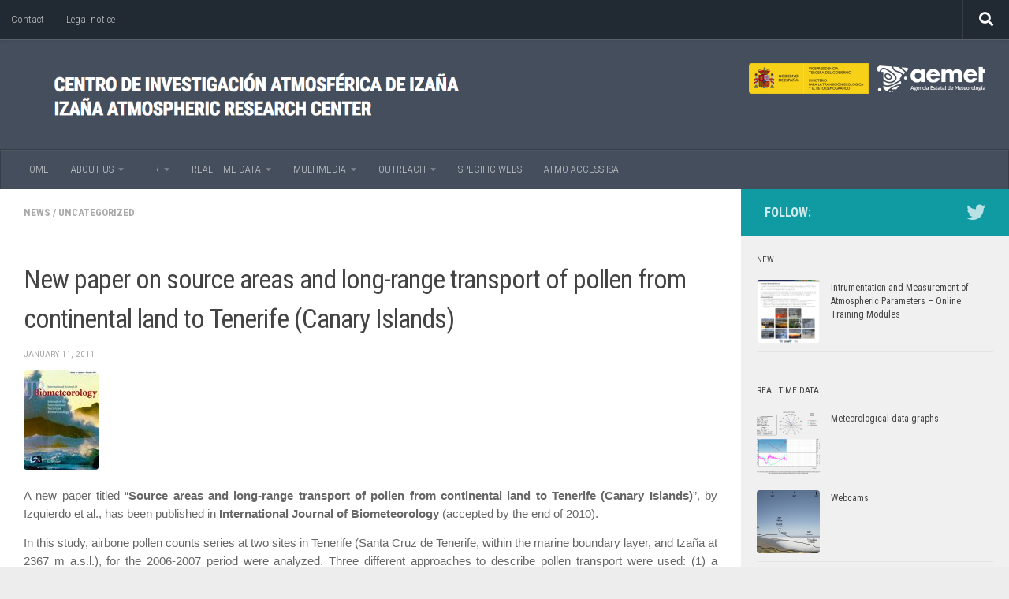

--- FILE ---
content_type: text/html; charset=UTF-8
request_url: https://izana.aemet.es/new-paper-on-source-areas-and-long-range-transport-of-pollen-from-continental-land-to-tenerife-canary-islands/
body_size: 14259
content:
<!DOCTYPE html>
<html class="no-js" lang="en-GB">
<head>
  <meta charset="UTF-8">
  <meta name="viewport" content="width=device-width, initial-scale=1.0">
  <link rel="profile" href="https://gmpg.org/xfn/11" />
  <link rel="pingback" href="">

  <title>New paper on source areas and long-range transport of pollen from continental land to Tenerife (Canary Islands) &#8211; Centro De Investigación Atmosférica de IZAÑA</title>
<meta name='robots' content='max-image-preview:large' />
<script>document.documentElement.className = document.documentElement.className.replace("no-js","js");</script>
<link id="hu-user-gfont" href="//fonts.googleapis.com/css?family=Roboto+Condensed:400,300italic,300,400italic,700&subset=latin,latin-ext" rel="stylesheet" type="text/css"><link rel="alternate" title="oEmbed (JSON)" type="application/json+oembed" href="https://izana.aemet.es/wp-json/oembed/1.0/embed?url=https%3A%2F%2Fizana.aemet.es%2Fnew-paper-on-source-areas-and-long-range-transport-of-pollen-from-continental-land-to-tenerife-canary-islands%2F&#038;lang=en" />
<link rel="alternate" title="oEmbed (XML)" type="text/xml+oembed" href="https://izana.aemet.es/wp-json/oembed/1.0/embed?url=https%3A%2F%2Fizana.aemet.es%2Fnew-paper-on-source-areas-and-long-range-transport-of-pollen-from-continental-land-to-tenerife-canary-islands%2F&#038;format=xml&#038;lang=en" />
<style id='wp-img-auto-sizes-contain-inline-css'>
img:is([sizes=auto i],[sizes^="auto," i]){contain-intrinsic-size:3000px 1500px}
/*# sourceURL=wp-img-auto-sizes-contain-inline-css */
</style>
<style id='wp-emoji-styles-inline-css'>

	img.wp-smiley, img.emoji {
		display: inline !important;
		border: none !important;
		box-shadow: none !important;
		height: 1em !important;
		width: 1em !important;
		margin: 0 0.07em !important;
		vertical-align: -0.1em !important;
		background: none !important;
		padding: 0 !important;
	}
/*# sourceURL=wp-emoji-styles-inline-css */
</style>
<style id='wp-block-library-inline-css'>
:root{--wp-block-synced-color:#7a00df;--wp-block-synced-color--rgb:122,0,223;--wp-bound-block-color:var(--wp-block-synced-color);--wp-editor-canvas-background:#ddd;--wp-admin-theme-color:#007cba;--wp-admin-theme-color--rgb:0,124,186;--wp-admin-theme-color-darker-10:#006ba1;--wp-admin-theme-color-darker-10--rgb:0,107,160.5;--wp-admin-theme-color-darker-20:#005a87;--wp-admin-theme-color-darker-20--rgb:0,90,135;--wp-admin-border-width-focus:2px}@media (min-resolution:192dpi){:root{--wp-admin-border-width-focus:1.5px}}.wp-element-button{cursor:pointer}:root .has-very-light-gray-background-color{background-color:#eee}:root .has-very-dark-gray-background-color{background-color:#313131}:root .has-very-light-gray-color{color:#eee}:root .has-very-dark-gray-color{color:#313131}:root .has-vivid-green-cyan-to-vivid-cyan-blue-gradient-background{background:linear-gradient(135deg,#00d084,#0693e3)}:root .has-purple-crush-gradient-background{background:linear-gradient(135deg,#34e2e4,#4721fb 50%,#ab1dfe)}:root .has-hazy-dawn-gradient-background{background:linear-gradient(135deg,#faaca8,#dad0ec)}:root .has-subdued-olive-gradient-background{background:linear-gradient(135deg,#fafae1,#67a671)}:root .has-atomic-cream-gradient-background{background:linear-gradient(135deg,#fdd79a,#004a59)}:root .has-nightshade-gradient-background{background:linear-gradient(135deg,#330968,#31cdcf)}:root .has-midnight-gradient-background{background:linear-gradient(135deg,#020381,#2874fc)}:root{--wp--preset--font-size--normal:16px;--wp--preset--font-size--huge:42px}.has-regular-font-size{font-size:1em}.has-larger-font-size{font-size:2.625em}.has-normal-font-size{font-size:var(--wp--preset--font-size--normal)}.has-huge-font-size{font-size:var(--wp--preset--font-size--huge)}.has-text-align-center{text-align:center}.has-text-align-left{text-align:left}.has-text-align-right{text-align:right}.has-fit-text{white-space:nowrap!important}#end-resizable-editor-section{display:none}.aligncenter{clear:both}.items-justified-left{justify-content:flex-start}.items-justified-center{justify-content:center}.items-justified-right{justify-content:flex-end}.items-justified-space-between{justify-content:space-between}.screen-reader-text{border:0;clip-path:inset(50%);height:1px;margin:-1px;overflow:hidden;padding:0;position:absolute;width:1px;word-wrap:normal!important}.screen-reader-text:focus{background-color:#ddd;clip-path:none;color:#444;display:block;font-size:1em;height:auto;left:5px;line-height:normal;padding:15px 23px 14px;text-decoration:none;top:5px;width:auto;z-index:100000}html :where(.has-border-color){border-style:solid}html :where([style*=border-top-color]){border-top-style:solid}html :where([style*=border-right-color]){border-right-style:solid}html :where([style*=border-bottom-color]){border-bottom-style:solid}html :where([style*=border-left-color]){border-left-style:solid}html :where([style*=border-width]){border-style:solid}html :where([style*=border-top-width]){border-top-style:solid}html :where([style*=border-right-width]){border-right-style:solid}html :where([style*=border-bottom-width]){border-bottom-style:solid}html :where([style*=border-left-width]){border-left-style:solid}html :where(img[class*=wp-image-]){height:auto;max-width:100%}:where(figure){margin:0 0 1em}html :where(.is-position-sticky){--wp-admin--admin-bar--position-offset:var(--wp-admin--admin-bar--height,0px)}@media screen and (max-width:600px){html :where(.is-position-sticky){--wp-admin--admin-bar--position-offset:0px}}

/*# sourceURL=wp-block-library-inline-css */
</style><style id='global-styles-inline-css'>
:root{--wp--preset--aspect-ratio--square: 1;--wp--preset--aspect-ratio--4-3: 4/3;--wp--preset--aspect-ratio--3-4: 3/4;--wp--preset--aspect-ratio--3-2: 3/2;--wp--preset--aspect-ratio--2-3: 2/3;--wp--preset--aspect-ratio--16-9: 16/9;--wp--preset--aspect-ratio--9-16: 9/16;--wp--preset--color--black: #000000;--wp--preset--color--cyan-bluish-gray: #abb8c3;--wp--preset--color--white: #ffffff;--wp--preset--color--pale-pink: #f78da7;--wp--preset--color--vivid-red: #cf2e2e;--wp--preset--color--luminous-vivid-orange: #ff6900;--wp--preset--color--luminous-vivid-amber: #fcb900;--wp--preset--color--light-green-cyan: #7bdcb5;--wp--preset--color--vivid-green-cyan: #00d084;--wp--preset--color--pale-cyan-blue: #8ed1fc;--wp--preset--color--vivid-cyan-blue: #0693e3;--wp--preset--color--vivid-purple: #9b51e0;--wp--preset--gradient--vivid-cyan-blue-to-vivid-purple: linear-gradient(135deg,rgb(6,147,227) 0%,rgb(155,81,224) 100%);--wp--preset--gradient--light-green-cyan-to-vivid-green-cyan: linear-gradient(135deg,rgb(122,220,180) 0%,rgb(0,208,130) 100%);--wp--preset--gradient--luminous-vivid-amber-to-luminous-vivid-orange: linear-gradient(135deg,rgb(252,185,0) 0%,rgb(255,105,0) 100%);--wp--preset--gradient--luminous-vivid-orange-to-vivid-red: linear-gradient(135deg,rgb(255,105,0) 0%,rgb(207,46,46) 100%);--wp--preset--gradient--very-light-gray-to-cyan-bluish-gray: linear-gradient(135deg,rgb(238,238,238) 0%,rgb(169,184,195) 100%);--wp--preset--gradient--cool-to-warm-spectrum: linear-gradient(135deg,rgb(74,234,220) 0%,rgb(151,120,209) 20%,rgb(207,42,186) 40%,rgb(238,44,130) 60%,rgb(251,105,98) 80%,rgb(254,248,76) 100%);--wp--preset--gradient--blush-light-purple: linear-gradient(135deg,rgb(255,206,236) 0%,rgb(152,150,240) 100%);--wp--preset--gradient--blush-bordeaux: linear-gradient(135deg,rgb(254,205,165) 0%,rgb(254,45,45) 50%,rgb(107,0,62) 100%);--wp--preset--gradient--luminous-dusk: linear-gradient(135deg,rgb(255,203,112) 0%,rgb(199,81,192) 50%,rgb(65,88,208) 100%);--wp--preset--gradient--pale-ocean: linear-gradient(135deg,rgb(255,245,203) 0%,rgb(182,227,212) 50%,rgb(51,167,181) 100%);--wp--preset--gradient--electric-grass: linear-gradient(135deg,rgb(202,248,128) 0%,rgb(113,206,126) 100%);--wp--preset--gradient--midnight: linear-gradient(135deg,rgb(2,3,129) 0%,rgb(40,116,252) 100%);--wp--preset--font-size--small: 13px;--wp--preset--font-size--medium: 20px;--wp--preset--font-size--large: 36px;--wp--preset--font-size--x-large: 42px;--wp--preset--spacing--20: 0.44rem;--wp--preset--spacing--30: 0.67rem;--wp--preset--spacing--40: 1rem;--wp--preset--spacing--50: 1.5rem;--wp--preset--spacing--60: 2.25rem;--wp--preset--spacing--70: 3.38rem;--wp--preset--spacing--80: 5.06rem;--wp--preset--shadow--natural: 6px 6px 9px rgba(0, 0, 0, 0.2);--wp--preset--shadow--deep: 12px 12px 50px rgba(0, 0, 0, 0.4);--wp--preset--shadow--sharp: 6px 6px 0px rgba(0, 0, 0, 0.2);--wp--preset--shadow--outlined: 6px 6px 0px -3px rgb(255, 255, 255), 6px 6px rgb(0, 0, 0);--wp--preset--shadow--crisp: 6px 6px 0px rgb(0, 0, 0);}:where(.is-layout-flex){gap: 0.5em;}:where(.is-layout-grid){gap: 0.5em;}body .is-layout-flex{display: flex;}.is-layout-flex{flex-wrap: wrap;align-items: center;}.is-layout-flex > :is(*, div){margin: 0;}body .is-layout-grid{display: grid;}.is-layout-grid > :is(*, div){margin: 0;}:where(.wp-block-columns.is-layout-flex){gap: 2em;}:where(.wp-block-columns.is-layout-grid){gap: 2em;}:where(.wp-block-post-template.is-layout-flex){gap: 1.25em;}:where(.wp-block-post-template.is-layout-grid){gap: 1.25em;}.has-black-color{color: var(--wp--preset--color--black) !important;}.has-cyan-bluish-gray-color{color: var(--wp--preset--color--cyan-bluish-gray) !important;}.has-white-color{color: var(--wp--preset--color--white) !important;}.has-pale-pink-color{color: var(--wp--preset--color--pale-pink) !important;}.has-vivid-red-color{color: var(--wp--preset--color--vivid-red) !important;}.has-luminous-vivid-orange-color{color: var(--wp--preset--color--luminous-vivid-orange) !important;}.has-luminous-vivid-amber-color{color: var(--wp--preset--color--luminous-vivid-amber) !important;}.has-light-green-cyan-color{color: var(--wp--preset--color--light-green-cyan) !important;}.has-vivid-green-cyan-color{color: var(--wp--preset--color--vivid-green-cyan) !important;}.has-pale-cyan-blue-color{color: var(--wp--preset--color--pale-cyan-blue) !important;}.has-vivid-cyan-blue-color{color: var(--wp--preset--color--vivid-cyan-blue) !important;}.has-vivid-purple-color{color: var(--wp--preset--color--vivid-purple) !important;}.has-black-background-color{background-color: var(--wp--preset--color--black) !important;}.has-cyan-bluish-gray-background-color{background-color: var(--wp--preset--color--cyan-bluish-gray) !important;}.has-white-background-color{background-color: var(--wp--preset--color--white) !important;}.has-pale-pink-background-color{background-color: var(--wp--preset--color--pale-pink) !important;}.has-vivid-red-background-color{background-color: var(--wp--preset--color--vivid-red) !important;}.has-luminous-vivid-orange-background-color{background-color: var(--wp--preset--color--luminous-vivid-orange) !important;}.has-luminous-vivid-amber-background-color{background-color: var(--wp--preset--color--luminous-vivid-amber) !important;}.has-light-green-cyan-background-color{background-color: var(--wp--preset--color--light-green-cyan) !important;}.has-vivid-green-cyan-background-color{background-color: var(--wp--preset--color--vivid-green-cyan) !important;}.has-pale-cyan-blue-background-color{background-color: var(--wp--preset--color--pale-cyan-blue) !important;}.has-vivid-cyan-blue-background-color{background-color: var(--wp--preset--color--vivid-cyan-blue) !important;}.has-vivid-purple-background-color{background-color: var(--wp--preset--color--vivid-purple) !important;}.has-black-border-color{border-color: var(--wp--preset--color--black) !important;}.has-cyan-bluish-gray-border-color{border-color: var(--wp--preset--color--cyan-bluish-gray) !important;}.has-white-border-color{border-color: var(--wp--preset--color--white) !important;}.has-pale-pink-border-color{border-color: var(--wp--preset--color--pale-pink) !important;}.has-vivid-red-border-color{border-color: var(--wp--preset--color--vivid-red) !important;}.has-luminous-vivid-orange-border-color{border-color: var(--wp--preset--color--luminous-vivid-orange) !important;}.has-luminous-vivid-amber-border-color{border-color: var(--wp--preset--color--luminous-vivid-amber) !important;}.has-light-green-cyan-border-color{border-color: var(--wp--preset--color--light-green-cyan) !important;}.has-vivid-green-cyan-border-color{border-color: var(--wp--preset--color--vivid-green-cyan) !important;}.has-pale-cyan-blue-border-color{border-color: var(--wp--preset--color--pale-cyan-blue) !important;}.has-vivid-cyan-blue-border-color{border-color: var(--wp--preset--color--vivid-cyan-blue) !important;}.has-vivid-purple-border-color{border-color: var(--wp--preset--color--vivid-purple) !important;}.has-vivid-cyan-blue-to-vivid-purple-gradient-background{background: var(--wp--preset--gradient--vivid-cyan-blue-to-vivid-purple) !important;}.has-light-green-cyan-to-vivid-green-cyan-gradient-background{background: var(--wp--preset--gradient--light-green-cyan-to-vivid-green-cyan) !important;}.has-luminous-vivid-amber-to-luminous-vivid-orange-gradient-background{background: var(--wp--preset--gradient--luminous-vivid-amber-to-luminous-vivid-orange) !important;}.has-luminous-vivid-orange-to-vivid-red-gradient-background{background: var(--wp--preset--gradient--luminous-vivid-orange-to-vivid-red) !important;}.has-very-light-gray-to-cyan-bluish-gray-gradient-background{background: var(--wp--preset--gradient--very-light-gray-to-cyan-bluish-gray) !important;}.has-cool-to-warm-spectrum-gradient-background{background: var(--wp--preset--gradient--cool-to-warm-spectrum) !important;}.has-blush-light-purple-gradient-background{background: var(--wp--preset--gradient--blush-light-purple) !important;}.has-blush-bordeaux-gradient-background{background: var(--wp--preset--gradient--blush-bordeaux) !important;}.has-luminous-dusk-gradient-background{background: var(--wp--preset--gradient--luminous-dusk) !important;}.has-pale-ocean-gradient-background{background: var(--wp--preset--gradient--pale-ocean) !important;}.has-electric-grass-gradient-background{background: var(--wp--preset--gradient--electric-grass) !important;}.has-midnight-gradient-background{background: var(--wp--preset--gradient--midnight) !important;}.has-small-font-size{font-size: var(--wp--preset--font-size--small) !important;}.has-medium-font-size{font-size: var(--wp--preset--font-size--medium) !important;}.has-large-font-size{font-size: var(--wp--preset--font-size--large) !important;}.has-x-large-font-size{font-size: var(--wp--preset--font-size--x-large) !important;}
/*# sourceURL=global-styles-inline-css */
</style>

<style id='classic-theme-styles-inline-css'>
/*! This file is auto-generated */
.wp-block-button__link{color:#fff;background-color:#32373c;border-radius:9999px;box-shadow:none;text-decoration:none;padding:calc(.667em + 2px) calc(1.333em + 2px);font-size:1.125em}.wp-block-file__button{background:#32373c;color:#fff;text-decoration:none}
/*# sourceURL=/wp-includes/css/classic-themes.min.css */
</style>
<link rel='stylesheet' id='hueman-main-style-css' href='https://izana.aemet.es/wp-content/themes/hueman/assets/front/css/main.min.css?ver=3.7.27' media='all' />
<style id='hueman-main-style-inline-css'>
body { font-family:'Roboto Condensed', Arial, sans-serif;font-size:0.81rem }@media only screen and (min-width: 720px) {
        .nav > li { font-size:0.81rem; }
      }.sidebar .widget { padding-left: 20px; padding-right: 20px; padding-top: 20px; }::selection { background-color: #109ba3; }
::-moz-selection { background-color: #109ba3; }a,a>span.hu-external::after,.themeform label .required,#flexslider-featured .flex-direction-nav .flex-next:hover,#flexslider-featured .flex-direction-nav .flex-prev:hover,.post-hover:hover .post-title a,.post-title a:hover,.sidebar.s1 .post-nav li a:hover i,.content .post-nav li a:hover i,.post-related a:hover,.sidebar.s1 .widget_rss ul li a,#footer .widget_rss ul li a,.sidebar.s1 .widget_calendar a,#footer .widget_calendar a,.sidebar.s1 .alx-tab .tab-item-category a,.sidebar.s1 .alx-posts .post-item-category a,.sidebar.s1 .alx-tab li:hover .tab-item-title a,.sidebar.s1 .alx-tab li:hover .tab-item-comment a,.sidebar.s1 .alx-posts li:hover .post-item-title a,#footer .alx-tab .tab-item-category a,#footer .alx-posts .post-item-category a,#footer .alx-tab li:hover .tab-item-title a,#footer .alx-tab li:hover .tab-item-comment a,#footer .alx-posts li:hover .post-item-title a,.comment-tabs li.active a,.comment-awaiting-moderation,.child-menu a:hover,.child-menu .current_page_item > a,.wp-pagenavi a{ color: #109ba3; }input[type="submit"],.themeform button[type="submit"],.sidebar.s1 .sidebar-top,.sidebar.s1 .sidebar-toggle,#flexslider-featured .flex-control-nav li a.flex-active,.post-tags a:hover,.sidebar.s1 .widget_calendar caption,#footer .widget_calendar caption,.author-bio .bio-avatar:after,.commentlist li.bypostauthor > .comment-body:after,.commentlist li.comment-author-admin > .comment-body:after{ background-color: #109ba3; }.post-format .format-container { border-color: #109ba3; }.sidebar.s1 .alx-tabs-nav li.active a,#footer .alx-tabs-nav li.active a,.comment-tabs li.active a,.wp-pagenavi a:hover,.wp-pagenavi a:active,.wp-pagenavi span.current{ border-bottom-color: #109ba3!important; }.sidebar.s2 .post-nav li a:hover i,
.sidebar.s2 .widget_rss ul li a,
.sidebar.s2 .widget_calendar a,
.sidebar.s2 .alx-tab .tab-item-category a,
.sidebar.s2 .alx-posts .post-item-category a,
.sidebar.s2 .alx-tab li:hover .tab-item-title a,
.sidebar.s2 .alx-tab li:hover .tab-item-comment a,
.sidebar.s2 .alx-posts li:hover .post-item-title a { color: #db9811; }
.sidebar.s2 .sidebar-top,.sidebar.s2 .sidebar-toggle,.post-comments,.jp-play-bar,.jp-volume-bar-value,.sidebar.s2 .widget_calendar caption{ background-color: #db9811; }.sidebar.s2 .alx-tabs-nav li.active a { border-bottom-color: #db9811; }
.post-comments::before { border-right-color: #db9811; }
      .search-expand,
              #nav-topbar.nav-container { background-color: #212933}@media only screen and (min-width: 720px) {
                #nav-topbar .nav ul { background-color: #212933; }
              }img { -webkit-border-radius: 4px; border-radius: 4px; }body { background-color: #ededed; }
/*# sourceURL=hueman-main-style-inline-css */
</style>
<link rel='stylesheet' id='hueman-font-awesome-css' href='https://izana.aemet.es/wp-content/themes/hueman/assets/front/css/font-awesome.min.css?ver=3.7.27' media='all' />
<script src="https://izana.aemet.es/wp-includes/js/jquery/jquery.min.js?ver=3.7.1" id="jquery-core-js"></script>
<script src="https://izana.aemet.es/wp-includes/js/jquery/jquery-migrate.min.js?ver=3.4.1" id="jquery-migrate-js"></script>
<meta name="generator" content="WordPress 6.9" />
<link rel="canonical" href="https://izana.aemet.es/new-paper-on-source-areas-and-long-range-transport-of-pollen-from-continental-land-to-tenerife-canary-islands/" />
<link rel='shortlink' href='https://izana.aemet.es/?p=809' />
    <link rel="preload" as="font" type="font/woff2" href="https://izana.aemet.es/wp-content/themes/hueman/assets/front/webfonts/fa-brands-400.woff2?v=5.15.2" crossorigin="anonymous"/>
    <link rel="preload" as="font" type="font/woff2" href="https://izana.aemet.es/wp-content/themes/hueman/assets/front/webfonts/fa-regular-400.woff2?v=5.15.2" crossorigin="anonymous"/>
    <link rel="preload" as="font" type="font/woff2" href="https://izana.aemet.es/wp-content/themes/hueman/assets/front/webfonts/fa-solid-900.woff2?v=5.15.2" crossorigin="anonymous"/>
  <!--[if lt IE 9]>
<script src="https://izana.aemet.es/wp-content/themes/hueman/assets/front/js/ie/html5shiv-printshiv.min.js"></script>
<script src="https://izana.aemet.es/wp-content/themes/hueman/assets/front/js/ie/selectivizr.js"></script>
<![endif]-->
<link rel="icon" href="https://izana.aemet.es/wp-content/uploads/2025/06/cropped-aemet_icono_pos_rgb_cuadrado-32x32.png" sizes="32x32" />
<link rel="icon" href="https://izana.aemet.es/wp-content/uploads/2025/06/cropped-aemet_icono_pos_rgb_cuadrado-192x192.png" sizes="192x192" />
<link rel="apple-touch-icon" href="https://izana.aemet.es/wp-content/uploads/2025/06/cropped-aemet_icono_pos_rgb_cuadrado-180x180.png" />
<meta name="msapplication-TileImage" content="https://izana.aemet.es/wp-content/uploads/2025/06/cropped-aemet_icono_pos_rgb_cuadrado-270x270.png" />
</head>

<body class="wp-singular post-template-default single single-post postid-809 single-format-standard wp-custom-logo wp-embed-responsive wp-theme-hueman col-2cl boxed topbar-enabled header-mobile-sticky hueman-3-7-27 chrome">
<div id="wrapper">
  <a class="screen-reader-text skip-link" href="#content">Skip to content</a>
  
  <header id="header" class="specific-mobile-menu-on one-mobile-menu mobile_menu header-ads-desktop   no-header-img">
        <nav class="nav-container group mobile-menu mobile-sticky " id="nav-mobile" data-menu-id="header-1">
  <div class="mobile-title-logo-in-header"><p class="site-title">                  <a class="custom-logo-link" href="https://izana.aemet.es/" rel="home" title="Centro De Investigación Atmosférica de IZAÑA | Home page"><img src="https://izana.aemet.es/wp-content/uploads/2020/04/cropped-logonewweb3.png" alt="Centro De Investigación Atmosférica de IZAÑA" width="778" height="84"/></a>                </p></div>
        
                    <!-- <div class="ham__navbar-toggler collapsed" aria-expanded="false">
          <div class="ham__navbar-span-wrapper">
            <span class="ham-toggler-menu__span"></span>
          </div>
        </div> -->
        <button class="ham__navbar-toggler-two collapsed" title="Menu" aria-expanded="false">
          <span class="ham__navbar-span-wrapper">
            <span class="line line-1"></span>
            <span class="line line-2"></span>
            <span class="line line-3"></span>
          </span>
        </button>
            
      <div class="nav-text"></div>
      <div class="nav-wrap container">
                  <ul class="nav container-inner group mobile-search">
                            <li>
                  <form role="search" method="get" class="search-form" action="https://izana.aemet.es/">
				<label>
					<span class="screen-reader-text">Search for:</span>
					<input type="search" class="search-field" placeholder="Search &hellip;" value="" name="s" />
				</label>
				<input type="submit" class="search-submit" value="Search" />
			</form>                </li>
                      </ul>
                <ul id="menu-main_en" class="nav container-inner group"><li id="menu-item-7642" class="menu-item menu-item-type-custom menu-item-object-custom menu-item-home menu-item-7642"><a href="https://izana.aemet.es/">HOME</a></li>
<li id="menu-item-7652" class="menu-item menu-item-type-custom menu-item-object-custom menu-item-has-children menu-item-7652"><a href="#">ABOUT US</a>
<ul class="sub-menu">
	<li id="menu-item-7648" class="menu-item menu-item-type-post_type menu-item-object-page menu-item-7648"><a href="https://izana.aemet.es/organization-and-mission/">Organization and Mission</a></li>
	<li id="menu-item-7647" class="menu-item menu-item-type-post_type menu-item-object-page menu-item-7647"><a href="https://izana.aemet.es/history/">History</a></li>
	<li id="menu-item-7650" class="menu-item menu-item-type-post_type menu-item-object-page menu-item-7650"><a href="https://izana.aemet.es/site-location/">Site location</a></li>
	<li id="menu-item-7645" class="menu-item menu-item-type-post_type menu-item-object-page menu-item-7645"><a href="https://izana.aemet.es/climatology/">Climatology</a></li>
	<li id="menu-item-7646" class="menu-item menu-item-type-post_type menu-item-object-page menu-item-has-children menu-item-7646"><a href="https://izana.aemet.es/facilities/">Facilities</a>
	<ul class="sub-menu">
		<li id="menu-item-7656" class="menu-item menu-item-type-post_type menu-item-object-page menu-item-7656"><a href="https://izana.aemet.es/observatories/">Observatories</a></li>
		<li id="menu-item-7655" class="menu-item menu-item-type-post_type menu-item-object-page menu-item-7655"><a href="https://izana.aemet.es/measurement-programs/">Measurement Programs</a></li>
	</ul>
</li>
	<li id="menu-item-7649" class="menu-item menu-item-type-post_type menu-item-object-page menu-item-7649"><a href="https://izana.aemet.es/partners-networks/">Partners and Networks</a></li>
	<li id="menu-item-7651" class="menu-item menu-item-type-post_type menu-item-object-page menu-item-7651"><a href="https://izana.aemet.es/staff/">Staff</a></li>
</ul>
</li>
<li id="menu-item-7653" class="menu-item menu-item-type-custom menu-item-object-custom menu-item-has-children menu-item-7653"><a href="#">I+R</a>
<ul class="sub-menu">
	<li id="menu-item-7654" class="menu-item menu-item-type-custom menu-item-object-custom menu-item-has-children menu-item-7654"><a href="#">Reserarch and monitoring programs</a>
	<ul class="sub-menu">
		<li id="menu-item-7662" class="menu-item menu-item-type-post_type menu-item-object-page menu-item-7662"><a href="https://izana.aemet.es/greenhouse-gases-and-carbon-cycle/">Greenhouse Gases and Carbon Cycle</a></li>
		<li id="menu-item-7666" class="menu-item menu-item-type-post_type menu-item-object-page menu-item-7666"><a href="https://izana.aemet.es/reactive-gases-ozonosondes/">Reactive gases and Ozonosondes</a></li>
		<li id="menu-item-7667" class="menu-item menu-item-type-post_type menu-item-object-page menu-item-7667"><a href="https://izana.aemet.es/ozone-and-uv/">Total Ozone Column and Ultraviolet Radiation</a></li>
		<li id="menu-item-7661" class="menu-item menu-item-type-post_type menu-item-object-page menu-item-7661"><a href="https://izana.aemet.es/ftir/">Fourier Transform Infrared Spectroscopy (FTIR)</a></li>
		<li id="menu-item-7663" class="menu-item menu-item-type-post_type menu-item-object-page menu-item-7663"><a href="https://izana.aemet.es/aerosols-insitu/">In situ Aerosols</a></li>
		<li id="menu-item-7659" class="menu-item menu-item-type-post_type menu-item-object-page menu-item-7659"><a href="https://izana.aemet.es/column-aerosols/">Column Aerosols</a></li>
		<li id="menu-item-7665" class="menu-item menu-item-type-post_type menu-item-object-page menu-item-7665"><a href="https://izana.aemet.es/radiation/">Radiation</a></li>
		<li id="menu-item-7668" class="menu-item menu-item-type-post_type menu-item-object-page menu-item-7668"><a href="https://izana.aemet.es/water-vapour/">Water Vapour</a></li>
		<li id="menu-item-7664" class="menu-item menu-item-type-post_type menu-item-object-page menu-item-7664"><a href="https://izana.aemet.es/meteorology/">Meteorology</a></li>
		<li id="menu-item-7660" class="menu-item menu-item-type-post_type menu-item-object-page menu-item-7660"><a href="https://izana.aemet.es/doas-uv-vis/">Differential Optical Absorption Spectroscopy (DOAS)</a></li>
		<li id="menu-item-7657" class="menu-item menu-item-type-post_type menu-item-object-page menu-item-7657"><a href="https://izana.aemet.es/aerobiology-uab/">Aerobiology (UAB)</a></li>
	</ul>
</li>
	<li id="menu-item-7672" class="menu-item menu-item-type-post_type menu-item-object-page menu-item-7672"><a href="https://izana.aemet.es/thesis/">Thesis</a></li>
	<li id="menu-item-7670" class="menu-item menu-item-type-post_type menu-item-object-page menu-item-7670"><a href="https://izana.aemet.es/projects/">Projects</a></li>
	<li id="menu-item-7671" class="menu-item menu-item-type-post_type menu-item-object-page menu-item-7671"><a href="https://izana.aemet.es/publications/">Publications</a></li>
	<li id="menu-item-7669" class="menu-item menu-item-type-post_type menu-item-object-page menu-item-7669"><a href="https://izana.aemet.es/cooperation-programs/">Cooperation Programs</a></li>
</ul>
</li>
<li id="menu-item-7673" class="menu-item menu-item-type-custom menu-item-object-custom menu-item-has-children menu-item-7673"><a href="#">REAL TIME DATA</a>
<ul class="sub-menu">
	<li id="menu-item-7679" class="menu-item menu-item-type-post_type menu-item-object-page menu-item-7679"><a href="https://izana.aemet.es/webcams/">WEBCAMS</a></li>
	<li id="menu-item-7677" class="menu-item menu-item-type-post_type menu-item-object-page menu-item-7677"><a href="https://izana.aemet.es/meteorological-data-graphs/">Meteorological data graphs</a></li>
	<li id="menu-item-7678" class="menu-item menu-item-type-post_type menu-item-object-page menu-item-7678"><a href="https://izana.aemet.es/uv-index/">UV Index</a></li>
</ul>
</li>
<li id="menu-item-7674" class="menu-item menu-item-type-custom menu-item-object-custom menu-item-has-children menu-item-7674"><a href="#">MULTIMEDIA</a>
<ul class="sub-menu">
	<li id="menu-item-7680" class="menu-item menu-item-type-post_type menu-item-object-page menu-item-7680"><a href="https://izana.aemet.es/photo_gallery/">Photo Gallery</a></li>
	<li id="menu-item-7681" class="menu-item menu-item-type-post_type menu-item-object-page menu-item-7681"><a href="https://izana.aemet.es/video-gallery/">Video Gallery</a></li>
</ul>
</li>
<li id="menu-item-7675" class="menu-item menu-item-type-custom menu-item-object-custom menu-item-has-children menu-item-7675"><a href="#">OUTREACH</a>
<ul class="sub-menu">
	<li id="menu-item-7676" class="menu-item menu-item-type-taxonomy menu-item-object-category current-post-ancestor current-menu-parent current-post-parent menu-item-7676"><a href="https://izana.aemet.es/category/news/">News</a></li>
	<li id="menu-item-7682" class="menu-item menu-item-type-post_type menu-item-object-page menu-item-7682"><a href="https://izana.aemet.es/ciai-publishing/">IARC publishing</a></li>
	<li id="menu-item-7684" class="menu-item menu-item-type-post_type menu-item-object-page menu-item-7684"><a href="https://izana.aemet.es/seminars/">Seminars</a></li>
	<li id="menu-item-7683" class="menu-item menu-item-type-post_type menu-item-object-page menu-item-7683"><a href="https://izana.aemet.es/izana-on-the-media/">Izana on the media</a></li>
</ul>
</li>
<li id="menu-item-7644" class="menu-item menu-item-type-post_type menu-item-object-page menu-item-7644"><a href="https://izana.aemet.es/specific-webs/">SPECIFIC WEBS</a></li>
<li id="menu-item-7643" class="menu-item menu-item-type-post_type menu-item-object-page menu-item-7643"><a href="https://izana.aemet.es/atmo-access-isaf/">ATMO-ACCESS-ISAF</a></li>
</ul>      </div>
</nav><!--/#nav-topbar-->  
        <nav class="nav-container group desktop-menu  " id="nav-topbar" data-menu-id="header-2">
    <div class="nav-text"></div>
  <div class="topbar-toggle-down">
    <i class="fas fa-angle-double-down" aria-hidden="true" data-toggle="down" title="Expand menu"></i>
    <i class="fas fa-angle-double-up" aria-hidden="true" data-toggle="up" title="Collapse menu"></i>
  </div>
  <div class="nav-wrap container">
    <ul id="menu-topmenu_en" class="nav container-inner group"><li id="menu-item-4153" class="menu-item menu-item-type-post_type menu-item-object-page menu-item-4153"><a href="https://izana.aemet.es/contact/">Contact</a></li>
<li id="menu-item-4174" class="menu-item menu-item-type-post_type menu-item-object-page menu-item-4174"><a href="https://izana.aemet.es/legal-notice/">Legal notice</a></li>
</ul>  </div>
      <div id="topbar-header-search" class="container">
      <div class="container-inner">
        <button class="toggle-search"><i class="fas fa-search"></i></button>
        <div class="search-expand">
          <div class="search-expand-inner"><form role="search" method="get" class="search-form" action="https://izana.aemet.es/">
				<label>
					<span class="screen-reader-text">Search for:</span>
					<input type="search" class="search-field" placeholder="Search &hellip;" value="" name="s" />
				</label>
				<input type="submit" class="search-submit" value="Search" />
			</form></div>
        </div>
      </div><!--/.container-inner-->
    </div><!--/.container-->
  
</nav><!--/#nav-topbar-->  
  <div class="container group">
        <div class="container-inner">

                    <div class="group hu-pad central-header-zone">
                  <div class="logo-tagline-group">
                      <p class="site-title">                  <a class="custom-logo-link" href="https://izana.aemet.es/" rel="home" title="Centro De Investigación Atmosférica de IZAÑA | Home page"><img src="https://izana.aemet.es/wp-content/uploads/2020/04/cropped-logonewweb3.png" alt="Centro De Investigación Atmosférica de IZAÑA" width="778" height="84"/></a>                </p>                                                <p class="site-description"></p>
                                        </div>

                                        <div id="header-widgets">
                          <div id="media_image-6" class="widget widget_media_image"><img width="300" height="39" src="https://izana.aemet.es/wp-content/uploads/2025/06/logo_minis_aemet2025-300x39.png" class="image wp-image-7825  attachment-medium size-medium" alt="" style="max-width: 100%; height: auto;" decoding="async" srcset="https://izana.aemet.es/wp-content/uploads/2025/06/logo_minis_aemet2025-300x39.png 300w, https://izana.aemet.es/wp-content/uploads/2025/06/logo_minis_aemet2025-1024x132.png 1024w, https://izana.aemet.es/wp-content/uploads/2025/06/logo_minis_aemet2025-768x99.png 768w, https://izana.aemet.es/wp-content/uploads/2025/06/logo_minis_aemet2025-1536x199.png 1536w, https://izana.aemet.es/wp-content/uploads/2025/06/logo_minis_aemet2025-2048x265.png 2048w" sizes="(max-width: 300px) 100vw, 300px" /></div>                      </div><!--/#header-ads-->
                                </div>
      
                <nav class="nav-container group desktop-menu " id="nav-header" data-menu-id="header-3">
    <div class="nav-text"><!-- put your mobile menu text here --></div>

  <div class="nav-wrap container">
        <ul id="menu-main_en-1" class="nav container-inner group"><li class="menu-item menu-item-type-custom menu-item-object-custom menu-item-home menu-item-7642"><a href="https://izana.aemet.es/">HOME</a></li>
<li class="menu-item menu-item-type-custom menu-item-object-custom menu-item-has-children menu-item-7652"><a href="#">ABOUT US</a>
<ul class="sub-menu">
	<li class="menu-item menu-item-type-post_type menu-item-object-page menu-item-7648"><a href="https://izana.aemet.es/organization-and-mission/">Organization and Mission</a></li>
	<li class="menu-item menu-item-type-post_type menu-item-object-page menu-item-7647"><a href="https://izana.aemet.es/history/">History</a></li>
	<li class="menu-item menu-item-type-post_type menu-item-object-page menu-item-7650"><a href="https://izana.aemet.es/site-location/">Site location</a></li>
	<li class="menu-item menu-item-type-post_type menu-item-object-page menu-item-7645"><a href="https://izana.aemet.es/climatology/">Climatology</a></li>
	<li class="menu-item menu-item-type-post_type menu-item-object-page menu-item-has-children menu-item-7646"><a href="https://izana.aemet.es/facilities/">Facilities</a>
	<ul class="sub-menu">
		<li class="menu-item menu-item-type-post_type menu-item-object-page menu-item-7656"><a href="https://izana.aemet.es/observatories/">Observatories</a></li>
		<li class="menu-item menu-item-type-post_type menu-item-object-page menu-item-7655"><a href="https://izana.aemet.es/measurement-programs/">Measurement Programs</a></li>
	</ul>
</li>
	<li class="menu-item menu-item-type-post_type menu-item-object-page menu-item-7649"><a href="https://izana.aemet.es/partners-networks/">Partners and Networks</a></li>
	<li class="menu-item menu-item-type-post_type menu-item-object-page menu-item-7651"><a href="https://izana.aemet.es/staff/">Staff</a></li>
</ul>
</li>
<li class="menu-item menu-item-type-custom menu-item-object-custom menu-item-has-children menu-item-7653"><a href="#">I+R</a>
<ul class="sub-menu">
	<li class="menu-item menu-item-type-custom menu-item-object-custom menu-item-has-children menu-item-7654"><a href="#">Reserarch and monitoring programs</a>
	<ul class="sub-menu">
		<li class="menu-item menu-item-type-post_type menu-item-object-page menu-item-7662"><a href="https://izana.aemet.es/greenhouse-gases-and-carbon-cycle/">Greenhouse Gases and Carbon Cycle</a></li>
		<li class="menu-item menu-item-type-post_type menu-item-object-page menu-item-7666"><a href="https://izana.aemet.es/reactive-gases-ozonosondes/">Reactive gases and Ozonosondes</a></li>
		<li class="menu-item menu-item-type-post_type menu-item-object-page menu-item-7667"><a href="https://izana.aemet.es/ozone-and-uv/">Total Ozone Column and Ultraviolet Radiation</a></li>
		<li class="menu-item menu-item-type-post_type menu-item-object-page menu-item-7661"><a href="https://izana.aemet.es/ftir/">Fourier Transform Infrared Spectroscopy (FTIR)</a></li>
		<li class="menu-item menu-item-type-post_type menu-item-object-page menu-item-7663"><a href="https://izana.aemet.es/aerosols-insitu/">In situ Aerosols</a></li>
		<li class="menu-item menu-item-type-post_type menu-item-object-page menu-item-7659"><a href="https://izana.aemet.es/column-aerosols/">Column Aerosols</a></li>
		<li class="menu-item menu-item-type-post_type menu-item-object-page menu-item-7665"><a href="https://izana.aemet.es/radiation/">Radiation</a></li>
		<li class="menu-item menu-item-type-post_type menu-item-object-page menu-item-7668"><a href="https://izana.aemet.es/water-vapour/">Water Vapour</a></li>
		<li class="menu-item menu-item-type-post_type menu-item-object-page menu-item-7664"><a href="https://izana.aemet.es/meteorology/">Meteorology</a></li>
		<li class="menu-item menu-item-type-post_type menu-item-object-page menu-item-7660"><a href="https://izana.aemet.es/doas-uv-vis/">Differential Optical Absorption Spectroscopy (DOAS)</a></li>
		<li class="menu-item menu-item-type-post_type menu-item-object-page menu-item-7657"><a href="https://izana.aemet.es/aerobiology-uab/">Aerobiology (UAB)</a></li>
	</ul>
</li>
	<li class="menu-item menu-item-type-post_type menu-item-object-page menu-item-7672"><a href="https://izana.aemet.es/thesis/">Thesis</a></li>
	<li class="menu-item menu-item-type-post_type menu-item-object-page menu-item-7670"><a href="https://izana.aemet.es/projects/">Projects</a></li>
	<li class="menu-item menu-item-type-post_type menu-item-object-page menu-item-7671"><a href="https://izana.aemet.es/publications/">Publications</a></li>
	<li class="menu-item menu-item-type-post_type menu-item-object-page menu-item-7669"><a href="https://izana.aemet.es/cooperation-programs/">Cooperation Programs</a></li>
</ul>
</li>
<li class="menu-item menu-item-type-custom menu-item-object-custom menu-item-has-children menu-item-7673"><a href="#">REAL TIME DATA</a>
<ul class="sub-menu">
	<li class="menu-item menu-item-type-post_type menu-item-object-page menu-item-7679"><a href="https://izana.aemet.es/webcams/">WEBCAMS</a></li>
	<li class="menu-item menu-item-type-post_type menu-item-object-page menu-item-7677"><a href="https://izana.aemet.es/meteorological-data-graphs/">Meteorological data graphs</a></li>
	<li class="menu-item menu-item-type-post_type menu-item-object-page menu-item-7678"><a href="https://izana.aemet.es/uv-index/">UV Index</a></li>
</ul>
</li>
<li class="menu-item menu-item-type-custom menu-item-object-custom menu-item-has-children menu-item-7674"><a href="#">MULTIMEDIA</a>
<ul class="sub-menu">
	<li class="menu-item menu-item-type-post_type menu-item-object-page menu-item-7680"><a href="https://izana.aemet.es/photo_gallery/">Photo Gallery</a></li>
	<li class="menu-item menu-item-type-post_type menu-item-object-page menu-item-7681"><a href="https://izana.aemet.es/video-gallery/">Video Gallery</a></li>
</ul>
</li>
<li class="menu-item menu-item-type-custom menu-item-object-custom menu-item-has-children menu-item-7675"><a href="#">OUTREACH</a>
<ul class="sub-menu">
	<li class="menu-item menu-item-type-taxonomy menu-item-object-category current-post-ancestor current-menu-parent current-post-parent menu-item-7676"><a href="https://izana.aemet.es/category/news/">News</a></li>
	<li class="menu-item menu-item-type-post_type menu-item-object-page menu-item-7682"><a href="https://izana.aemet.es/ciai-publishing/">IARC publishing</a></li>
	<li class="menu-item menu-item-type-post_type menu-item-object-page menu-item-7684"><a href="https://izana.aemet.es/seminars/">Seminars</a></li>
	<li class="menu-item menu-item-type-post_type menu-item-object-page menu-item-7683"><a href="https://izana.aemet.es/izana-on-the-media/">Izana on the media</a></li>
</ul>
</li>
<li class="menu-item menu-item-type-post_type menu-item-object-page menu-item-7644"><a href="https://izana.aemet.es/specific-webs/">SPECIFIC WEBS</a></li>
<li class="menu-item menu-item-type-post_type menu-item-object-page menu-item-7643"><a href="https://izana.aemet.es/atmo-access-isaf/">ATMO-ACCESS-ISAF</a></li>
</ul>  </div>
</nav><!--/#nav-header-->      
    </div><!--/.container-inner-->
      </div><!--/.container-->

</header><!--/#header-->
  
  <div class="container" id="page">
    <div class="container-inner">
            <div class="main">
        <div class="main-inner group">
          
              <main class="content" id="content">
              <div class="page-title hu-pad group">
          	    		<ul class="meta-single group">
    			<li class="category"><a href="https://izana.aemet.es/category/news/" rel="category tag">News</a> <span>/</span> <a href="https://izana.aemet.es/category/uncategorized/" rel="category tag">Uncategorized</a></li>
    			    		</ul>
            
    </div><!--/.page-title-->
          <div class="hu-pad group">
              <article class="post-809 post type-post status-publish format-standard has-post-thumbnail hentry category-news category-uncategorized">
    <div class="post-inner group">

      <h1 class="post-title entry-title">New paper on source areas and long-range transport of pollen from continental land to Tenerife (Canary Islands)</h1>
  <p class="post-byline">
                    <span class="published">January 11, 2011</span>
          </p>

                                
      <div class="clear"></div>

      <div class="entry themeform">
        <div class="entry-inner">
          <p><img decoding="async" class=" size-full wp-image-808" src="http://izana.aemet.es/wp-content/uploads/2011/01/intjourbiomet.jpg" border="0" width="95" height="126" /></p>
<div align="justify"><font face="arial,helvetica,sans-serif">A new paper titled “<strong>Source areas and long-range transport of pollen from continental land to Tenerife (Canary Islands)</strong>”, by Izquierdo et al., has been published in <strong>International Journal of Biometeorology</strong> (accepted by the end of 2010).</font></p>
<p><font face="arial,helvetica,sans-serif">In this study, airbone pollen counts series at two sites in Tenerife (Santa Cruz de Tenerife, within the marine boundary layer, and Izaña at 2367 m a.s.l.), for the 2006-2007 period were analyzed. Three different approaches to describe pollen transport were used: (1) a classification of provenances with an ANOVA test; (2) a study of special events of high pollen concentrations, taking into consideration the corresponding meteorological synoptic scenarios responsible for transport and back-trajectories; and (3) a source-receptor model applied to a selection of pollen taxa.</font></p>
<p><font face="arial,helvetica,sans-serif">Results indicate several extra-regional pollen transport episodes to Tenerife. The main provenances were: (1) from the Mediterranean regions, especially from the southern Iberian Peninsula and Morocco through the trade winds in the MBL. These episodes were characterized by the presence of tree pollen; (2) transport from the Saharan sector at the MBL level, carrying principally herbaceous pollen; and (3) from the Sahel, which appears as episodes of low frequency associated to high pressure systems over north Africa and characterized by low concentrations of the transported pollen taxa.</font></p>
<p><font face="arial,helvetica,sans-serif">Several of the studied taxa with an extra-regional origin are among those causing most common allergies. This research shows that sporadic events of long-range pollen transport need to be taken into consideration as being responsible for respiratory allergy episodes, as has been found also in other studies (Estrella et al., 2006; Skjøth et al., 2007; Siljamo et al., 2007, 2008).</font></p>
<p><font face="arial,helvetica,sans-serif">Full reference: R. Izquierdo, J. Belmonte, A. Ávila, M. Alarcón, E. Cuevas, and S. Alonso-Pérez, Source areas and long-range transport of pollen from continental land to Tenerife (Canary Islands). International Journal of Biometeorology, 55, 67-85, 2010. doi: 10.1007/s00484-010-0309-1</font></p>
<p><font face="arial,helvetica,sans-serif">Download the paper (pdf), <a href="http://izana.aemet.es/wp-content/uploads/2008/10/www.springerlink.com_content_20x2152553665185_fulltext.pdf" target="_blank" rel="noopener noreferrer">here</a>.</font></div>
<p>&nbsp;</p>
          <nav class="pagination group">
                      </nav><!--/.pagination-->
        </div>

        
        <div class="clear"></div>
      </div><!--/.entry-->

    </div><!--/.post-inner-->
  </article><!--/.post-->

<div class="clear"></div>





<h4 class="heading">
	<i class="far fa-hand-point-right"></i>You may also like...</h4>

<ul class="related-posts group">
  		<li class="related post-hover">
		<article class="post-2849 post type-post status-publish format-standard has-post-thumbnail hentry category-news">

			<div class="post-thumbnail">
				<a href="https://izana.aemet.es/a-phd-degree-was-obtained-by-angel-gomez-aemet-at-the-university-of-granada-in-december-2018/" class="hu-rel-post-thumb">
																								</a>
							</div><!--/.post-thumbnail-->

			<div class="related-inner">

				<h4 class="post-title entry-title">
					<a href="https://izana.aemet.es/a-phd-degree-was-obtained-by-angel-gomez-aemet-at-the-university-of-granada-in-december-2018/" rel="bookmark">A PhD degree was obtained by Ángel Gómez (AEMET) at the University of Granada in December 2018</a>
				</h4><!--/.post-title-->

				<div class="post-meta group">
					<p class="post-date">
  <time class="published updated" datetime="2018-12-21 11:08:18">December 21, 2018</time>
</p>

				</div><!--/.post-meta-->

			</div><!--/.related-inner-->

		</article>
	</li><!--/.related-->
		<li class="related post-hover">
		<article class="post-6723 post type-post status-publish format-standard has-post-thumbnail hentry category-news">

			<div class="post-thumbnail">
				<a href="https://izana.aemet.es/the-mauna-loa-observatory-interrupts-its-observations-due-to-the-volcanic-eruption-but-the-atmospheric-co2-monitoring-at-global-scale-goes-on/" class="hu-rel-post-thumb">
					<img width="520" height="245" src="https://izana.aemet.es/wp-content/uploads/2022/12/IZO_MLO_cover-2-520x245.png" class="attachment-thumb-medium size-thumb-medium wp-post-image" alt="" decoding="async" loading="lazy" />																			</a>
							</div><!--/.post-thumbnail-->

			<div class="related-inner">

				<h4 class="post-title entry-title">
					<a href="https://izana.aemet.es/the-mauna-loa-observatory-interrupts-its-observations-due-to-the-volcanic-eruption-but-the-atmospheric-co2-monitoring-at-global-scale-goes-on/" rel="bookmark">The Mauna Loa Observatory interrupts its observations due to the volcanic eruption, but the atmospheric CO2 monitoring at global scale goes on. <a href="https://izana.aemet.es/el-observatorio-de-mauna-loa-interrumpe-sus-observaciones-debido-a-la-erupcion-volcanica-pero-la-monitorizacion-de-la-concentracion-del-co2-en-la-atmosfera-a-escala-global-continua/">Click here for the Spanish version</a></a>
				</h4><!--/.post-title-->

				<div class="post-meta group">
					<p class="post-date">
  <time class="published updated" datetime="2022-12-22 16:43:47">December 22, 2022</time>
</p>

				</div><!--/.post-meta-->

			</div><!--/.related-inner-->

		</article>
	</li><!--/.related-->
		<li class="related post-hover">
		<article class="post-2816 post type-post status-publish format-standard has-post-thumbnail hentry category-news">

			<div class="post-thumbnail">
				<a href="https://izana.aemet.es/the-musica-iasi-ch4-and-n2o-products-and-their-comparison-to-hippo-gaw-and-ndacc-ftir-references-paper-published-in-amt/" class="hu-rel-post-thumb">
																								</a>
							</div><!--/.post-thumbnail-->

			<div class="related-inner">

				<h4 class="post-title entry-title">
					<a href="https://izana.aemet.es/the-musica-iasi-ch4-and-n2o-products-and-their-comparison-to-hippo-gaw-and-ndacc-ftir-references-paper-published-in-amt/" rel="bookmark">“The MUSICA IASI CH4 and N2O products and their comparison to HIPPO, GAW and NDACC FTIR references”, paper published in AMT</a>
				</h4><!--/.post-title-->

				<div class="post-meta group">
					<p class="post-date">
  <time class="published updated" datetime="2018-07-20 14:33:02">July 20, 2018</time>
</p>

				</div><!--/.post-meta-->

			</div><!--/.related-inner-->

		</article>
	</li><!--/.related-->
		  
</ul><!--/.post-related-->


          </div><!--/.hu-pad-->
            </main><!--/.content-->
          

	<div class="sidebar s1 collapsed" data-position="right" data-layout="col-2cl" data-sb-id="s1">

		<button class="sidebar-toggle" title="Expand Sidebar"><i class="fas sidebar-toggle-arrows"></i></button>

		<div class="sidebar-content">

			           			<div class="sidebar-top group">
                        <p>Follow: </p>                    <ul class="social-links"><li><a rel="nofollow noopener noreferrer" class="social-tooltip"  title="Follow us on Twitter" aria-label="Follow us on Twitter" href="https://twitter.com/aemet_izana?lang=es" target="_blank"  style="color:rgba(255,255,255,0.7)"><i class="fab fa-twitter"></i></a></li></ul>  			</div>
			
			
			
			<div id="alxtabs-5" class="widget widget_hu_tabs">
<h3 class="widget-title">New</h3>
	<div class="alx-tabs-container">


		
			
			<ul id="tab-recent-5" class="alx-tab group thumbs-enabled">
        								<li>

										<div class="tab-item-thumbnail">
						<a href="https://izana.aemet.es/online-training-modules/">
							<img width="80" height="80" src="https://izana.aemet.es/wp-content/uploads/2021/03/training-1-80x80.png" class="attachment-thumb-small size-thumb-small wp-post-image" alt="" decoding="async" loading="lazy" />																											</a>
					</div>
					
					<div class="tab-item-inner group">
												<p class="tab-item-title"><a href="https://izana.aemet.es/online-training-modules/" rel="bookmark">Intrumentation and Measurement of Atmospheric Parameters &#8211; Online Training Modules</a></p>
											</div>

				</li>
								        			</ul><!--/.alx-tab-->

		

		

		
			</div>

</div>
<div id="alxtabs-4" class="widget widget_hu_tabs">
<h3 class="widget-title">REAL TIME DATA</h3>
	<div class="alx-tabs-container">


		
			
			<ul id="tab-recent-4" class="alx-tab group thumbs-enabled">
        								<li>

										<div class="tab-item-thumbnail">
						<a href="https://izana.aemet.es/meteorological-data-graphs/">
							<img width="80" height="80" src="https://izana.aemet.es/wp-content/uploads/2004/01/images_camaras_graf01_en-160x160.png" class="attachment-thumb-small size-thumb-small wp-post-image" alt="" decoding="async" loading="lazy" />																											</a>
					</div>
					
					<div class="tab-item-inner group">
												<p class="tab-item-title"><a href="https://izana.aemet.es/meteorological-data-graphs/" rel="bookmark">Meteorological data graphs</a></p>
											</div>

				</li>
								<li>

										<div class="tab-item-thumbnail">
						<a href="https://izana.aemet.es/webcams-real/">
							<img width="80" height="80" src="https://izana.aemet.es/wp-content/uploads/2018/06/webcams-160x160.png" class="attachment-thumb-small size-thumb-small wp-post-image" alt="" decoding="async" loading="lazy" />																											</a>
					</div>
					
					<div class="tab-item-inner group">
												<p class="tab-item-title"><a href="https://izana.aemet.es/webcams-real/" rel="bookmark">Webcams</a></p>
											</div>

				</li>
								<li>

										<div class="tab-item-thumbnail">
						<a href="https://izana.aemet.es/uv-index-uvi/">
							<img width="80" height="80" src="https://izana.aemet.es/wp-content/uploads/2018/06/UVI-160x160.png" class="attachment-thumb-small size-thumb-small wp-post-image" alt="" decoding="async" loading="lazy" />																											</a>
					</div>
					
					<div class="tab-item-inner group">
												<p class="tab-item-title"><a href="https://izana.aemet.es/uv-index-uvi/" rel="bookmark">UV Index (UVI)</a></p>
											</div>

				</li>
								        			</ul><!--/.alx-tab-->

		

		

		
			</div>

</div>
<div id="calendar-4" class="widget widget_calendar"><div id="calendar_wrap" class="calendar_wrap"><table id="wp-calendar" class="wp-calendar-table">
		<caption>January 2026</caption>
		<thead>
		<tr>
		<th scope="col" aria-label="Monday">M</th>
		<th scope="col" aria-label="Tuesday">T</th>
		<th scope="col" aria-label="Wednesday">W</th>
		<th scope="col" aria-label="Thursday">T</th>
		<th scope="col" aria-label="Friday">F</th>
		<th scope="col" aria-label="Saturday">S</th>
		<th scope="col" aria-label="Sunday">S</th>
		</tr>
		</thead>
		<tbody>
		<tr>
		<td colspan="3" class="pad">&nbsp;</td><td>1</td><td>2</td><td>3</td><td>4</td>
	</tr>
	<tr>
		<td>5</td><td>6</td><td>7</td><td>8</td><td>9</td><td>10</td><td>11</td>
	</tr>
	<tr>
		<td>12</td><td>13</td><td>14</td><td>15</td><td>16</td><td>17</td><td>18</td>
	</tr>
	<tr>
		<td>19</td><td>20</td><td>21</td><td>22</td><td>23</td><td>24</td><td>25</td>
	</tr>
	<tr>
		<td id="today">26</td><td>27</td><td>28</td><td>29</td><td>30</td><td>31</td>
		<td class="pad" colspan="1">&nbsp;</td>
	</tr>
	</tbody>
	</table><nav aria-label="Previous and next months" class="wp-calendar-nav">
		<span class="wp-calendar-nav-prev"><a href="https://izana.aemet.es/2025/12/">&laquo; Dec</a></span>
		<span class="pad">&nbsp;</span>
		<span class="wp-calendar-nav-next">&nbsp;</span>
		</nav></div></div>
		</div><!--/.sidebar-content-->

	</div><!--/.sidebar-->

	

        </div><!--/.main-inner-->
      </div><!--/.main-->
    </div><!--/.container-inner-->
  </div><!--/.container-->
    <footer id="footer">

                    
    
          <nav class="nav-container group" id="nav-footer" data-menu-id="footer-4" data-menu-scrollable="false">
                      <!-- <div class="ham__navbar-toggler collapsed" aria-expanded="false">
          <div class="ham__navbar-span-wrapper">
            <span class="ham-toggler-menu__span"></span>
          </div>
        </div> -->
        <button class="ham__navbar-toggler-two collapsed" title="Menu" aria-expanded="false">
          <span class="ham__navbar-span-wrapper">
            <span class="line line-1"></span>
            <span class="line line-2"></span>
            <span class="line line-3"></span>
          </span>
        </button>
                    <div class="nav-text"></div>
        <div class="nav-wrap">
          <ul id="menu-topmenu_en-1" class="nav container group"><li class="menu-item menu-item-type-post_type menu-item-object-page menu-item-4153"><a href="https://izana.aemet.es/contact/">Contact</a></li>
<li class="menu-item menu-item-type-post_type menu-item-object-page menu-item-4174"><a href="https://izana.aemet.es/legal-notice/">Legal notice</a></li>
</ul>        </div>
      </nav><!--/#nav-footer-->
    
    <section class="container" id="footer-bottom">
      <div class="container-inner">

        <a id="back-to-top" href="#"><i class="fas fa-angle-up"></i></a>

        <div class="hu-pad group">

          <div class="grid one-half">
                                      <img id="footer-logo" src="https://izana.aemet.es/wp-content/uploads/2025/06/cropped-logo_minis_aemet2025-scaled-1.png" alt="">
            
            <div id="copyright">
                <p> <p align="center">© 2026 Centro de Investigación Atmosférica de Izaña - AEMET. All rights reserved.</p></p>
            </div><!--/#copyright-->

            
          </div>

          <div class="grid one-half last">
                                          <ul class="social-links"><li><a rel="nofollow noopener noreferrer" class="social-tooltip"  title="Follow us on Twitter" aria-label="Follow us on Twitter" href="https://twitter.com/aemet_izana?lang=es" target="_blank"  style="color:rgba(255,255,255,0.7)"><i class="fab fa-twitter"></i></a></li></ul>                                    </div>

        </div><!--/.hu-pad-->

      </div><!--/.container-inner-->
    </section><!--/.container-->

  </footer><!--/#footer-->

</div><!--/#wrapper-->

<script type="speculationrules">
{"prefetch":[{"source":"document","where":{"and":[{"href_matches":"/*"},{"not":{"href_matches":["/wp-*.php","/wp-admin/*","/wp-content/uploads/*","/wp-content/*","/wp-content/plugins/*","/wp-content/themes/hueman/*","/*\\?(.+)"]}},{"not":{"selector_matches":"a[rel~=\"nofollow\"]"}},{"not":{"selector_matches":".no-prefetch, .no-prefetch a"}}]},"eagerness":"conservative"}]}
</script>
<script src="https://izana.aemet.es/wp-includes/js/underscore.min.js?ver=1.13.7" id="underscore-js"></script>
<script id="hu-front-scripts-js-extra">
var HUParams = {"_disabled":[],"SmoothScroll":{"Enabled":false,"Options":{"touchpadSupport":false}},"centerAllImg":"1","timerOnScrollAllBrowsers":"1","extLinksStyle":"","extLinksTargetExt":"1","extLinksSkipSelectors":{"classes":["btn","button"],"ids":[]},"imgSmartLoadEnabled":"","imgSmartLoadOpts":{"parentSelectors":[".container .content",".post-row",".container .sidebar","#footer","#header-widgets"],"opts":{"excludeImg":[".tc-holder-img"],"fadeIn_options":100,"threshold":0}},"goldenRatio":"1.618","gridGoldenRatioLimit":"350","sbStickyUserSettings":{"desktop":false,"mobile":false},"sidebarOneWidth":"340","sidebarTwoWidth":"260","isWPMobile":"","menuStickyUserSettings":{"desktop":"no_stick","mobile":"stick_always"},"mobileSubmenuExpandOnClick":"1","submenuTogglerIcon":"\u003Ci class=\"fas fa-angle-down\"\u003E\u003C/i\u003E","isDevMode":"","ajaxUrl":"https://izana.aemet.es/?huajax=1","frontNonce":{"id":"HuFrontNonce","handle":"da73bbf4d5"},"isWelcomeNoteOn":"","welcomeContent":"","i18n":{"collapsibleExpand":"Expand","collapsibleCollapse":"Collapse"},"deferFontAwesome":"","fontAwesomeUrl":"https://izana.aemet.es/wp-content/themes/hueman/assets/front/css/font-awesome.min.css?3.7.27","mainScriptUrl":"https://izana.aemet.es/wp-content/themes/hueman/assets/front/js/scripts.min.js?3.7.27","flexSliderNeeded":"","flexSliderOptions":{"is_rtl":false,"has_touch_support":true,"is_slideshow":true,"slideshow_speed":5000}};
//# sourceURL=hu-front-scripts-js-extra
</script>
<script src="https://izana.aemet.es/wp-content/themes/hueman/assets/front/js/scripts.min.js?ver=3.7.27" id="hu-front-scripts-js" defer></script>
<script id="wp-emoji-settings" type="application/json">
{"baseUrl":"https://s.w.org/images/core/emoji/17.0.2/72x72/","ext":".png","svgUrl":"https://s.w.org/images/core/emoji/17.0.2/svg/","svgExt":".svg","source":{"concatemoji":"https://izana.aemet.es/wp-includes/js/wp-emoji-release.min.js?ver=6.9"}}
</script>
<script type="module">
/*! This file is auto-generated */
const a=JSON.parse(document.getElementById("wp-emoji-settings").textContent),o=(window._wpemojiSettings=a,"wpEmojiSettingsSupports"),s=["flag","emoji"];function i(e){try{var t={supportTests:e,timestamp:(new Date).valueOf()};sessionStorage.setItem(o,JSON.stringify(t))}catch(e){}}function c(e,t,n){e.clearRect(0,0,e.canvas.width,e.canvas.height),e.fillText(t,0,0);t=new Uint32Array(e.getImageData(0,0,e.canvas.width,e.canvas.height).data);e.clearRect(0,0,e.canvas.width,e.canvas.height),e.fillText(n,0,0);const a=new Uint32Array(e.getImageData(0,0,e.canvas.width,e.canvas.height).data);return t.every((e,t)=>e===a[t])}function p(e,t){e.clearRect(0,0,e.canvas.width,e.canvas.height),e.fillText(t,0,0);var n=e.getImageData(16,16,1,1);for(let e=0;e<n.data.length;e++)if(0!==n.data[e])return!1;return!0}function u(e,t,n,a){switch(t){case"flag":return n(e,"\ud83c\udff3\ufe0f\u200d\u26a7\ufe0f","\ud83c\udff3\ufe0f\u200b\u26a7\ufe0f")?!1:!n(e,"\ud83c\udde8\ud83c\uddf6","\ud83c\udde8\u200b\ud83c\uddf6")&&!n(e,"\ud83c\udff4\udb40\udc67\udb40\udc62\udb40\udc65\udb40\udc6e\udb40\udc67\udb40\udc7f","\ud83c\udff4\u200b\udb40\udc67\u200b\udb40\udc62\u200b\udb40\udc65\u200b\udb40\udc6e\u200b\udb40\udc67\u200b\udb40\udc7f");case"emoji":return!a(e,"\ud83e\u1fac8")}return!1}function f(e,t,n,a){let r;const o=(r="undefined"!=typeof WorkerGlobalScope&&self instanceof WorkerGlobalScope?new OffscreenCanvas(300,150):document.createElement("canvas")).getContext("2d",{willReadFrequently:!0}),s=(o.textBaseline="top",o.font="600 32px Arial",{});return e.forEach(e=>{s[e]=t(o,e,n,a)}),s}function r(e){var t=document.createElement("script");t.src=e,t.defer=!0,document.head.appendChild(t)}a.supports={everything:!0,everythingExceptFlag:!0},new Promise(t=>{let n=function(){try{var e=JSON.parse(sessionStorage.getItem(o));if("object"==typeof e&&"number"==typeof e.timestamp&&(new Date).valueOf()<e.timestamp+604800&&"object"==typeof e.supportTests)return e.supportTests}catch(e){}return null}();if(!n){if("undefined"!=typeof Worker&&"undefined"!=typeof OffscreenCanvas&&"undefined"!=typeof URL&&URL.createObjectURL&&"undefined"!=typeof Blob)try{var e="postMessage("+f.toString()+"("+[JSON.stringify(s),u.toString(),c.toString(),p.toString()].join(",")+"));",a=new Blob([e],{type:"text/javascript"});const r=new Worker(URL.createObjectURL(a),{name:"wpTestEmojiSupports"});return void(r.onmessage=e=>{i(n=e.data),r.terminate(),t(n)})}catch(e){}i(n=f(s,u,c,p))}t(n)}).then(e=>{for(const n in e)a.supports[n]=e[n],a.supports.everything=a.supports.everything&&a.supports[n],"flag"!==n&&(a.supports.everythingExceptFlag=a.supports.everythingExceptFlag&&a.supports[n]);var t;a.supports.everythingExceptFlag=a.supports.everythingExceptFlag&&!a.supports.flag,a.supports.everything||((t=a.source||{}).concatemoji?r(t.concatemoji):t.wpemoji&&t.twemoji&&(r(t.twemoji),r(t.wpemoji)))});
//# sourceURL=https://izana.aemet.es/wp-includes/js/wp-emoji-loader.min.js
</script>
<!--[if lt IE 9]>
<script src="https://izana.aemet.es/wp-content/themes/hueman/assets/front/js/ie/respond.js"></script>
<![endif]-->
    <script type="text/javascript">
        jQuery(document).ready(function ($) {

            for (let i = 0; i < document.forms.length; ++i) {
                let form = document.forms[i];
				if ($(form).attr("method") != "get") { $(form).append('<input type="hidden" name="hFSuLeGK" value="kzlrRuI@DKLO.V" />'); }
if ($(form).attr("method") != "get") { $(form).append('<input type="hidden" name="vhEdGqikwQLtHPo" value="ia@nFpZsbtde" />'); }
if ($(form).attr("method") != "get") { $(form).append('<input type="hidden" name="K-yazVHU" value="oqi3*4B67l_sm8b" />'); }
            }

            $(document).on('submit', 'form', function () {
				if ($(this).attr("method") != "get") { $(this).append('<input type="hidden" name="hFSuLeGK" value="kzlrRuI@DKLO.V" />'); }
if ($(this).attr("method") != "get") { $(this).append('<input type="hidden" name="vhEdGqikwQLtHPo" value="ia@nFpZsbtde" />'); }
if ($(this).attr("method") != "get") { $(this).append('<input type="hidden" name="K-yazVHU" value="oqi3*4B67l_sm8b" />'); }
                return true;
            });

            jQuery.ajaxSetup({
                beforeSend: function (e, data) {

                    if (data.type !== 'POST') return;

                    if (typeof data.data === 'object' && data.data !== null) {
						data.data.append("hFSuLeGK", "kzlrRuI@DKLO.V");
data.data.append("vhEdGqikwQLtHPo", "ia@nFpZsbtde");
data.data.append("K-yazVHU", "oqi3*4B67l_sm8b");
                    }
                    else {
                        data.data = data.data + '&hFSuLeGK=kzlrRuI@DKLO.V&vhEdGqikwQLtHPo=ia@nFpZsbtde&K-yazVHU=oqi3*4B67l_sm8b';
                    }
                }
            });

        });
    </script>
	</body>
</html>